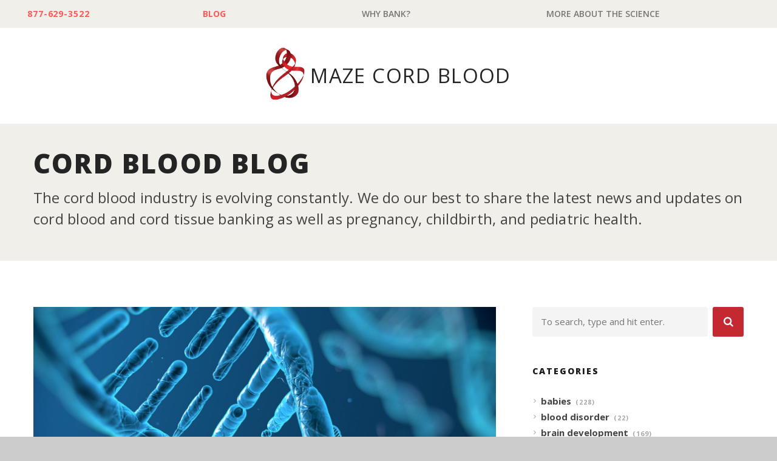

--- FILE ---
content_type: text/html; charset=UTF-8
request_url: https://www.mazecordblood.com/2022/02/22/first-woman-cured-of-hiv-using-cord-blood-stem-cells/
body_size: 17021
content:
<!DOCTYPE html>
<html lang="en-US">
<head>
	
	<!-- Meta -->
	<meta http-equiv="content-type" content="text/html; charset=UTF-8" />
	<meta name="viewport" content="width=device-width, initial-scale=1" />
	<meta name="google-site-verification" content="kTwlcAdWLpJsDcLw9VP-kHimxmx2LlT92zVcrUUtLTE" />

	<!-- Title -->
	<title>First Woman Cured of HIV Using Cord Blood Stem Cells</title>
<link data-rocket-preload as="style" href="https://fonts.googleapis.com/css?family=Open%20Sans%3A400italic%2C400%2C500%2C600%2C700%2C800&#038;display=swap" rel="preload">
<link href="https://fonts.googleapis.com/css?family=Open%20Sans%3A400italic%2C400%2C500%2C600%2C700%2C800&#038;display=swap" media="print" onload="this.media=&#039;all&#039;" rel="stylesheet">
<noscript data-wpr-hosted-gf-parameters=""><link rel="stylesheet" href="https://fonts.googleapis.com/css?family=Open%20Sans%3A400italic%2C400%2C500%2C600%2C700%2C800&#038;display=swap"></noscript>
					
	<!-- RSS & Pingbacks -->
	<link rel="alternate" type="application/rss+xml" title="Cord Blood &amp; Tissue Banking Made Affordable | Maze Cord Blood RSS Feed" href="https://www.mazecordblood.com/feed/" />
	<link rel="pingback" href="https://www.mazecordblood.com/xmlrpc.php" />
	
	<!-- Favicon -->
			<link rel="shortcut icon" href="https://www.mazecordblood.com/wp-content/uploads/2016/10/CORD-BLOOD-FAV.png" />
	
	<!-- Google Tag Manager -->
<script>(function(w,d,s,l,i){w[l]=w[l]||[];w[l].push({'gtm.start':
new Date().getTime(),event:'gtm.js'});var f=d.getElementsByTagName(s)[0],
j=d.createElement(s),dl=l!='dataLayer'?'&l='+l:'';j.async=true;j.src=
'https://www.googletagmanager.com/gtm.js?id='+i+dl;f.parentNode.insertBefore(j,f);
})(window,document,'script','dataLayer','GTM-NVP778');</script>
<!-- End Google Tag Manager -->

<!-- Pinterest Pixel Base Code -->
<script type="text/javascript">
!function(e){if(!window.pintrk){window.pintrk=function(){window.pintrk.queue.push(
	Array.prototype.slice.call(arguments))};var
	n=window.pintrk;n.queue=[],n.version="3.0";var
	t=document.createElement("script");t.async=!0,t.src=e;var
	r=document.getElementsByTagName("script")[0];r.parentNode.insertBefore(t,r)}}("https://s.pinimg.com/ct/core.js");
pintrk('load', '2612564265837');
pintrk('page');
</script>
<noscript><img height="1" width="1" style="display:none;" alt="" src="https://ct.pinterest.com/v3/?tid=2612564265837&noscript=1" /></noscript>
<!-- End Pinterest Pixel Base Code -->


<meta name='robots' content='index, follow, max-image-preview:large, max-snippet:-1, max-video-preview:-1' />

	<!-- This site is optimized with the Yoast SEO plugin v26.7 - https://yoast.com/wordpress/plugins/seo/ -->
	<meta name="description" content="A woman becomes the third patient in the world to be cured of HIV, &amp; first one to do it using a cord blood stem cell transplant." />
	<link rel="canonical" href="https://www.mazecordblood.com/2022/02/22/first-woman-cured-of-hiv-using-cord-blood-stem-cells/" />
	<meta property="og:locale" content="en_US" />
	<meta property="og:type" content="article" />
	<meta property="og:title" content="First Woman Cured of HIV Using Cord Blood Stem Cells" />
	<meta property="og:description" content="A woman becomes the third patient in the world to be cured of HIV, &amp; first one to do it using a cord blood stem cell transplant." />
	<meta property="og:url" content="https://www.mazecordblood.com/2022/02/22/first-woman-cured-of-hiv-using-cord-blood-stem-cells/" />
	<meta property="og:site_name" content="Cord Blood &amp; Tissue Banking Made Affordable | Maze Cord Blood" />
	<meta property="article:publisher" content="https://www.facebook.com/mazecordblood/" />
	<meta property="article:published_time" content="2022-02-22T10:17:26+00:00" />
	<meta property="article:modified_time" content="2022-08-08T00:00:00+00:00" />
	<meta property="og:image" content="https://www.mazecordblood.com/wp-content/uploads/2022/02/stem-cell.jpg" />
	<meta property="og:image:width" content="1589" />
	<meta property="og:image:height" content="982" />
	<meta property="og:image:type" content="image/jpeg" />
	<meta name="author" content="Chaya Rothschild, Andrologist" />
	<meta name="twitter:card" content="summary_large_image" />
	<meta name="twitter:creator" content="@cord_blood_bank" />
	<meta name="twitter:site" content="@cord_blood_bank" />
	<script type="application/ld+json" class="yoast-schema-graph">{"@context":"https://schema.org","@graph":[{"@type":"Article","@id":"https://www.mazecordblood.com/2022/02/22/first-woman-cured-of-hiv-using-cord-blood-stem-cells/#article","isPartOf":{"@id":"https://www.mazecordblood.com/2022/02/22/first-woman-cured-of-hiv-using-cord-blood-stem-cells/"},"author":{"name":"Chaya Rothschild, Andrologist","@id":"https://www.mazecordblood.com/#/schema/person/494203c9be0f774a7d5a3fe2399ff9f3"},"headline":"First Woman Cured of HIV Using Cord Blood Stem Cells","datePublished":"2022-02-22T10:17:26+00:00","dateModified":"2022-08-08T00:00:00+00:00","mainEntityOfPage":{"@id":"https://www.mazecordblood.com/2022/02/22/first-woman-cured-of-hiv-using-cord-blood-stem-cells/"},"wordCount":266,"image":{"@id":"https://www.mazecordblood.com/2022/02/22/first-woman-cured-of-hiv-using-cord-blood-stem-cells/#primaryimage"},"thumbnailUrl":"https://www.mazecordblood.com/wp-content/uploads/2022/02/stem-cell.jpg","keywords":["HIV","stem cell transplant","treatment"],"articleSection":["Cord Blood","medical research","stem cells"],"inLanguage":"en-US"},{"@type":"WebPage","@id":"https://www.mazecordblood.com/2022/02/22/first-woman-cured-of-hiv-using-cord-blood-stem-cells/","url":"https://www.mazecordblood.com/2022/02/22/first-woman-cured-of-hiv-using-cord-blood-stem-cells/","name":"First Woman Cured of HIV Using Cord Blood Stem Cells","isPartOf":{"@id":"https://www.mazecordblood.com/#website"},"primaryImageOfPage":{"@id":"https://www.mazecordblood.com/2022/02/22/first-woman-cured-of-hiv-using-cord-blood-stem-cells/#primaryimage"},"image":{"@id":"https://www.mazecordblood.com/2022/02/22/first-woman-cured-of-hiv-using-cord-blood-stem-cells/#primaryimage"},"thumbnailUrl":"https://www.mazecordblood.com/wp-content/uploads/2022/02/stem-cell.jpg","datePublished":"2022-02-22T10:17:26+00:00","dateModified":"2022-08-08T00:00:00+00:00","author":{"@id":"https://www.mazecordblood.com/#/schema/person/494203c9be0f774a7d5a3fe2399ff9f3"},"description":"A woman becomes the third patient in the world to be cured of HIV, & first one to do it using a cord blood stem cell transplant.","breadcrumb":{"@id":"https://www.mazecordblood.com/2022/02/22/first-woman-cured-of-hiv-using-cord-blood-stem-cells/#breadcrumb"},"inLanguage":"en-US","potentialAction":[{"@type":"ReadAction","target":["https://www.mazecordblood.com/2022/02/22/first-woman-cured-of-hiv-using-cord-blood-stem-cells/"]}]},{"@type":"ImageObject","inLanguage":"en-US","@id":"https://www.mazecordblood.com/2022/02/22/first-woman-cured-of-hiv-using-cord-blood-stem-cells/#primaryimage","url":"https://www.mazecordblood.com/wp-content/uploads/2022/02/stem-cell.jpg","contentUrl":"https://www.mazecordblood.com/wp-content/uploads/2022/02/stem-cell.jpg","width":1589,"height":982},{"@type":"BreadcrumbList","@id":"https://www.mazecordblood.com/2022/02/22/first-woman-cured-of-hiv-using-cord-blood-stem-cells/#breadcrumb","itemListElement":[{"@type":"ListItem","position":1,"name":"Home","item":"https://www.mazecordblood.com/"},{"@type":"ListItem","position":2,"name":"Cord Blood Blog","item":"https://www.mazecordblood.com/blog/"},{"@type":"ListItem","position":3,"name":"First Woman Cured of HIV Using Cord Blood Stem Cells"}]},{"@type":"WebSite","@id":"https://www.mazecordblood.com/#website","url":"https://www.mazecordblood.com/","name":"Cord Blood &amp; Tissue Banking Made Affordable | Maze Cord Blood","description":"Committed to Cord Banking for All","potentialAction":[{"@type":"SearchAction","target":{"@type":"EntryPoint","urlTemplate":"https://www.mazecordblood.com/?s={search_term_string}"},"query-input":{"@type":"PropertyValueSpecification","valueRequired":true,"valueName":"search_term_string"}}],"inLanguage":"en-US"},{"@type":"Person","@id":"https://www.mazecordblood.com/#/schema/person/494203c9be0f774a7d5a3fe2399ff9f3","name":"Chaya Rothschild, Andrologist","image":{"@type":"ImageObject","inLanguage":"en-US","@id":"https://www.mazecordblood.com/#/schema/person/image/","url":"https://secure.gravatar.com/avatar/8489106933fed1ef2104d58f693da1e42cfeb096c3a5265e8b8903a50e9e9896?s=96&d=mm&r=g","contentUrl":"https://secure.gravatar.com/avatar/8489106933fed1ef2104d58f693da1e42cfeb096c3a5265e8b8903a50e9e9896?s=96&d=mm&r=g","caption":"Chaya Rothschild, Andrologist"},"description":"Chaya Rothschild holds a certification in both Andrology and Embryology Laboratory Sciences through the American Association of Bioanalysts Board of Registry. Her prior experience includes work at a fertility laboratory performing IVF and other procedures related to Assisted Reproduction. Her time there has shown her that male infertility is a factor that is largely underestimated as contributing to the success or failure of assisted reproductive treatment."}]}</script>
	<!-- / Yoast SEO plugin. -->


<link rel='dns-prefetch' href='//su231.infusionsoft.com' />
<link rel='dns-prefetch' href='//cdnjs.cloudflare.com' />
<link rel='dns-prefetch' href='//code.jquery.com' />
<link rel='dns-prefetch' href='//fonts.googleapis.com' />
<link href='https://fonts.gstatic.com' crossorigin rel='preconnect' />
<link rel="alternate" title="oEmbed (JSON)" type="application/json+oembed" href="https://www.mazecordblood.com/wp-json/oembed/1.0/embed?url=https%3A%2F%2Fwww.mazecordblood.com%2F2022%2F02%2F22%2Ffirst-woman-cured-of-hiv-using-cord-blood-stem-cells%2F" />
<link rel="alternate" title="oEmbed (XML)" type="text/xml+oembed" href="https://www.mazecordblood.com/wp-json/oembed/1.0/embed?url=https%3A%2F%2Fwww.mazecordblood.com%2F2022%2F02%2F22%2Ffirst-woman-cured-of-hiv-using-cord-blood-stem-cells%2F&#038;format=xml" />
<style id='wp-img-auto-sizes-contain-inline-css' type='text/css'>
img:is([sizes=auto i],[sizes^="auto," i]){contain-intrinsic-size:3000px 1500px}
/*# sourceURL=wp-img-auto-sizes-contain-inline-css */
</style>
<style id='wp-emoji-styles-inline-css' type='text/css'>

	img.wp-smiley, img.emoji {
		display: inline !important;
		border: none !important;
		box-shadow: none !important;
		height: 1em !important;
		width: 1em !important;
		margin: 0 0.07em !important;
		vertical-align: -0.1em !important;
		background: none !important;
		padding: 0 !important;
	}
/*# sourceURL=wp-emoji-styles-inline-css */
</style>
<style id='wp-block-library-inline-css' type='text/css'>
:root{--wp-block-synced-color:#7a00df;--wp-block-synced-color--rgb:122,0,223;--wp-bound-block-color:var(--wp-block-synced-color);--wp-editor-canvas-background:#ddd;--wp-admin-theme-color:#007cba;--wp-admin-theme-color--rgb:0,124,186;--wp-admin-theme-color-darker-10:#006ba1;--wp-admin-theme-color-darker-10--rgb:0,107,160.5;--wp-admin-theme-color-darker-20:#005a87;--wp-admin-theme-color-darker-20--rgb:0,90,135;--wp-admin-border-width-focus:2px}@media (min-resolution:192dpi){:root{--wp-admin-border-width-focus:1.5px}}.wp-element-button{cursor:pointer}:root .has-very-light-gray-background-color{background-color:#eee}:root .has-very-dark-gray-background-color{background-color:#313131}:root .has-very-light-gray-color{color:#eee}:root .has-very-dark-gray-color{color:#313131}:root .has-vivid-green-cyan-to-vivid-cyan-blue-gradient-background{background:linear-gradient(135deg,#00d084,#0693e3)}:root .has-purple-crush-gradient-background{background:linear-gradient(135deg,#34e2e4,#4721fb 50%,#ab1dfe)}:root .has-hazy-dawn-gradient-background{background:linear-gradient(135deg,#faaca8,#dad0ec)}:root .has-subdued-olive-gradient-background{background:linear-gradient(135deg,#fafae1,#67a671)}:root .has-atomic-cream-gradient-background{background:linear-gradient(135deg,#fdd79a,#004a59)}:root .has-nightshade-gradient-background{background:linear-gradient(135deg,#330968,#31cdcf)}:root .has-midnight-gradient-background{background:linear-gradient(135deg,#020381,#2874fc)}:root{--wp--preset--font-size--normal:16px;--wp--preset--font-size--huge:42px}.has-regular-font-size{font-size:1em}.has-larger-font-size{font-size:2.625em}.has-normal-font-size{font-size:var(--wp--preset--font-size--normal)}.has-huge-font-size{font-size:var(--wp--preset--font-size--huge)}.has-text-align-center{text-align:center}.has-text-align-left{text-align:left}.has-text-align-right{text-align:right}.has-fit-text{white-space:nowrap!important}#end-resizable-editor-section{display:none}.aligncenter{clear:both}.items-justified-left{justify-content:flex-start}.items-justified-center{justify-content:center}.items-justified-right{justify-content:flex-end}.items-justified-space-between{justify-content:space-between}.screen-reader-text{border:0;clip-path:inset(50%);height:1px;margin:-1px;overflow:hidden;padding:0;position:absolute;width:1px;word-wrap:normal!important}.screen-reader-text:focus{background-color:#ddd;clip-path:none;color:#444;display:block;font-size:1em;height:auto;left:5px;line-height:normal;padding:15px 23px 14px;text-decoration:none;top:5px;width:auto;z-index:100000}html :where(.has-border-color){border-style:solid}html :where([style*=border-top-color]){border-top-style:solid}html :where([style*=border-right-color]){border-right-style:solid}html :where([style*=border-bottom-color]){border-bottom-style:solid}html :where([style*=border-left-color]){border-left-style:solid}html :where([style*=border-width]){border-style:solid}html :where([style*=border-top-width]){border-top-style:solid}html :where([style*=border-right-width]){border-right-style:solid}html :where([style*=border-bottom-width]){border-bottom-style:solid}html :where([style*=border-left-width]){border-left-style:solid}html :where(img[class*=wp-image-]){height:auto;max-width:100%}:where(figure){margin:0 0 1em}html :where(.is-position-sticky){--wp-admin--admin-bar--position-offset:var(--wp-admin--admin-bar--height,0px)}@media screen and (max-width:600px){html :where(.is-position-sticky){--wp-admin--admin-bar--position-offset:0px}}

/*# sourceURL=wp-block-library-inline-css */
</style><style id='wp-block-archives-inline-css' type='text/css'>
.wp-block-archives{box-sizing:border-box}.wp-block-archives-dropdown label{display:block}
/*# sourceURL=https://www.mazecordblood.com/wp-includes/blocks/archives/style.min.css */
</style>
<style id='wp-block-categories-inline-css' type='text/css'>
.wp-block-categories{box-sizing:border-box}.wp-block-categories.alignleft{margin-right:2em}.wp-block-categories.alignright{margin-left:2em}.wp-block-categories.wp-block-categories-dropdown.aligncenter{text-align:center}.wp-block-categories .wp-block-categories__label{display:block;width:100%}
/*# sourceURL=https://www.mazecordblood.com/wp-includes/blocks/categories/style.min.css */
</style>
<style id='wp-block-heading-inline-css' type='text/css'>
h1:where(.wp-block-heading).has-background,h2:where(.wp-block-heading).has-background,h3:where(.wp-block-heading).has-background,h4:where(.wp-block-heading).has-background,h5:where(.wp-block-heading).has-background,h6:where(.wp-block-heading).has-background{padding:1.25em 2.375em}h1.has-text-align-left[style*=writing-mode]:where([style*=vertical-lr]),h1.has-text-align-right[style*=writing-mode]:where([style*=vertical-rl]),h2.has-text-align-left[style*=writing-mode]:where([style*=vertical-lr]),h2.has-text-align-right[style*=writing-mode]:where([style*=vertical-rl]),h3.has-text-align-left[style*=writing-mode]:where([style*=vertical-lr]),h3.has-text-align-right[style*=writing-mode]:where([style*=vertical-rl]),h4.has-text-align-left[style*=writing-mode]:where([style*=vertical-lr]),h4.has-text-align-right[style*=writing-mode]:where([style*=vertical-rl]),h5.has-text-align-left[style*=writing-mode]:where([style*=vertical-lr]),h5.has-text-align-right[style*=writing-mode]:where([style*=vertical-rl]),h6.has-text-align-left[style*=writing-mode]:where([style*=vertical-lr]),h6.has-text-align-right[style*=writing-mode]:where([style*=vertical-rl]){rotate:180deg}
/*# sourceURL=https://www.mazecordblood.com/wp-includes/blocks/heading/style.min.css */
</style>
<style id='wp-block-latest-posts-inline-css' type='text/css'>
.wp-block-latest-posts{box-sizing:border-box}.wp-block-latest-posts.alignleft{margin-right:2em}.wp-block-latest-posts.alignright{margin-left:2em}.wp-block-latest-posts.wp-block-latest-posts__list{list-style:none}.wp-block-latest-posts.wp-block-latest-posts__list li{clear:both;overflow-wrap:break-word}.wp-block-latest-posts.is-grid{display:flex;flex-wrap:wrap}.wp-block-latest-posts.is-grid li{margin:0 1.25em 1.25em 0;width:100%}@media (min-width:600px){.wp-block-latest-posts.columns-2 li{width:calc(50% - .625em)}.wp-block-latest-posts.columns-2 li:nth-child(2n){margin-right:0}.wp-block-latest-posts.columns-3 li{width:calc(33.33333% - .83333em)}.wp-block-latest-posts.columns-3 li:nth-child(3n){margin-right:0}.wp-block-latest-posts.columns-4 li{width:calc(25% - .9375em)}.wp-block-latest-posts.columns-4 li:nth-child(4n){margin-right:0}.wp-block-latest-posts.columns-5 li{width:calc(20% - 1em)}.wp-block-latest-posts.columns-5 li:nth-child(5n){margin-right:0}.wp-block-latest-posts.columns-6 li{width:calc(16.66667% - 1.04167em)}.wp-block-latest-posts.columns-6 li:nth-child(6n){margin-right:0}}:root :where(.wp-block-latest-posts.is-grid){padding:0}:root :where(.wp-block-latest-posts.wp-block-latest-posts__list){padding-left:0}.wp-block-latest-posts__post-author,.wp-block-latest-posts__post-date{display:block;font-size:.8125em}.wp-block-latest-posts__post-excerpt,.wp-block-latest-posts__post-full-content{margin-bottom:1em;margin-top:.5em}.wp-block-latest-posts__featured-image a{display:inline-block}.wp-block-latest-posts__featured-image img{height:auto;max-width:100%;width:auto}.wp-block-latest-posts__featured-image.alignleft{float:left;margin-right:1em}.wp-block-latest-posts__featured-image.alignright{float:right;margin-left:1em}.wp-block-latest-posts__featured-image.aligncenter{margin-bottom:1em;text-align:center}
/*# sourceURL=https://www.mazecordblood.com/wp-includes/blocks/latest-posts/style.min.css */
</style>
<style id='global-styles-inline-css' type='text/css'>
:root{--wp--preset--aspect-ratio--square: 1;--wp--preset--aspect-ratio--4-3: 4/3;--wp--preset--aspect-ratio--3-4: 3/4;--wp--preset--aspect-ratio--3-2: 3/2;--wp--preset--aspect-ratio--2-3: 2/3;--wp--preset--aspect-ratio--16-9: 16/9;--wp--preset--aspect-ratio--9-16: 9/16;--wp--preset--color--black: #000000;--wp--preset--color--cyan-bluish-gray: #abb8c3;--wp--preset--color--white: #ffffff;--wp--preset--color--pale-pink: #f78da7;--wp--preset--color--vivid-red: #cf2e2e;--wp--preset--color--luminous-vivid-orange: #ff6900;--wp--preset--color--luminous-vivid-amber: #fcb900;--wp--preset--color--light-green-cyan: #7bdcb5;--wp--preset--color--vivid-green-cyan: #00d084;--wp--preset--color--pale-cyan-blue: #8ed1fc;--wp--preset--color--vivid-cyan-blue: #0693e3;--wp--preset--color--vivid-purple: #9b51e0;--wp--preset--gradient--vivid-cyan-blue-to-vivid-purple: linear-gradient(135deg,rgb(6,147,227) 0%,rgb(155,81,224) 100%);--wp--preset--gradient--light-green-cyan-to-vivid-green-cyan: linear-gradient(135deg,rgb(122,220,180) 0%,rgb(0,208,130) 100%);--wp--preset--gradient--luminous-vivid-amber-to-luminous-vivid-orange: linear-gradient(135deg,rgb(252,185,0) 0%,rgb(255,105,0) 100%);--wp--preset--gradient--luminous-vivid-orange-to-vivid-red: linear-gradient(135deg,rgb(255,105,0) 0%,rgb(207,46,46) 100%);--wp--preset--gradient--very-light-gray-to-cyan-bluish-gray: linear-gradient(135deg,rgb(238,238,238) 0%,rgb(169,184,195) 100%);--wp--preset--gradient--cool-to-warm-spectrum: linear-gradient(135deg,rgb(74,234,220) 0%,rgb(151,120,209) 20%,rgb(207,42,186) 40%,rgb(238,44,130) 60%,rgb(251,105,98) 80%,rgb(254,248,76) 100%);--wp--preset--gradient--blush-light-purple: linear-gradient(135deg,rgb(255,206,236) 0%,rgb(152,150,240) 100%);--wp--preset--gradient--blush-bordeaux: linear-gradient(135deg,rgb(254,205,165) 0%,rgb(254,45,45) 50%,rgb(107,0,62) 100%);--wp--preset--gradient--luminous-dusk: linear-gradient(135deg,rgb(255,203,112) 0%,rgb(199,81,192) 50%,rgb(65,88,208) 100%);--wp--preset--gradient--pale-ocean: linear-gradient(135deg,rgb(255,245,203) 0%,rgb(182,227,212) 50%,rgb(51,167,181) 100%);--wp--preset--gradient--electric-grass: linear-gradient(135deg,rgb(202,248,128) 0%,rgb(113,206,126) 100%);--wp--preset--gradient--midnight: linear-gradient(135deg,rgb(2,3,129) 0%,rgb(40,116,252) 100%);--wp--preset--font-size--small: 13px;--wp--preset--font-size--medium: 20px;--wp--preset--font-size--large: 36px;--wp--preset--font-size--x-large: 42px;--wp--preset--spacing--20: 0.44rem;--wp--preset--spacing--30: 0.67rem;--wp--preset--spacing--40: 1rem;--wp--preset--spacing--50: 1.5rem;--wp--preset--spacing--60: 2.25rem;--wp--preset--spacing--70: 3.38rem;--wp--preset--spacing--80: 5.06rem;--wp--preset--shadow--natural: 6px 6px 9px rgba(0, 0, 0, 0.2);--wp--preset--shadow--deep: 12px 12px 50px rgba(0, 0, 0, 0.4);--wp--preset--shadow--sharp: 6px 6px 0px rgba(0, 0, 0, 0.2);--wp--preset--shadow--outlined: 6px 6px 0px -3px rgb(255, 255, 255), 6px 6px rgb(0, 0, 0);--wp--preset--shadow--crisp: 6px 6px 0px rgb(0, 0, 0);}:where(.is-layout-flex){gap: 0.5em;}:where(.is-layout-grid){gap: 0.5em;}body .is-layout-flex{display: flex;}.is-layout-flex{flex-wrap: wrap;align-items: center;}.is-layout-flex > :is(*, div){margin: 0;}body .is-layout-grid{display: grid;}.is-layout-grid > :is(*, div){margin: 0;}:where(.wp-block-columns.is-layout-flex){gap: 2em;}:where(.wp-block-columns.is-layout-grid){gap: 2em;}:where(.wp-block-post-template.is-layout-flex){gap: 1.25em;}:where(.wp-block-post-template.is-layout-grid){gap: 1.25em;}.has-black-color{color: var(--wp--preset--color--black) !important;}.has-cyan-bluish-gray-color{color: var(--wp--preset--color--cyan-bluish-gray) !important;}.has-white-color{color: var(--wp--preset--color--white) !important;}.has-pale-pink-color{color: var(--wp--preset--color--pale-pink) !important;}.has-vivid-red-color{color: var(--wp--preset--color--vivid-red) !important;}.has-luminous-vivid-orange-color{color: var(--wp--preset--color--luminous-vivid-orange) !important;}.has-luminous-vivid-amber-color{color: var(--wp--preset--color--luminous-vivid-amber) !important;}.has-light-green-cyan-color{color: var(--wp--preset--color--light-green-cyan) !important;}.has-vivid-green-cyan-color{color: var(--wp--preset--color--vivid-green-cyan) !important;}.has-pale-cyan-blue-color{color: var(--wp--preset--color--pale-cyan-blue) !important;}.has-vivid-cyan-blue-color{color: var(--wp--preset--color--vivid-cyan-blue) !important;}.has-vivid-purple-color{color: var(--wp--preset--color--vivid-purple) !important;}.has-black-background-color{background-color: var(--wp--preset--color--black) !important;}.has-cyan-bluish-gray-background-color{background-color: var(--wp--preset--color--cyan-bluish-gray) !important;}.has-white-background-color{background-color: var(--wp--preset--color--white) !important;}.has-pale-pink-background-color{background-color: var(--wp--preset--color--pale-pink) !important;}.has-vivid-red-background-color{background-color: var(--wp--preset--color--vivid-red) !important;}.has-luminous-vivid-orange-background-color{background-color: var(--wp--preset--color--luminous-vivid-orange) !important;}.has-luminous-vivid-amber-background-color{background-color: var(--wp--preset--color--luminous-vivid-amber) !important;}.has-light-green-cyan-background-color{background-color: var(--wp--preset--color--light-green-cyan) !important;}.has-vivid-green-cyan-background-color{background-color: var(--wp--preset--color--vivid-green-cyan) !important;}.has-pale-cyan-blue-background-color{background-color: var(--wp--preset--color--pale-cyan-blue) !important;}.has-vivid-cyan-blue-background-color{background-color: var(--wp--preset--color--vivid-cyan-blue) !important;}.has-vivid-purple-background-color{background-color: var(--wp--preset--color--vivid-purple) !important;}.has-black-border-color{border-color: var(--wp--preset--color--black) !important;}.has-cyan-bluish-gray-border-color{border-color: var(--wp--preset--color--cyan-bluish-gray) !important;}.has-white-border-color{border-color: var(--wp--preset--color--white) !important;}.has-pale-pink-border-color{border-color: var(--wp--preset--color--pale-pink) !important;}.has-vivid-red-border-color{border-color: var(--wp--preset--color--vivid-red) !important;}.has-luminous-vivid-orange-border-color{border-color: var(--wp--preset--color--luminous-vivid-orange) !important;}.has-luminous-vivid-amber-border-color{border-color: var(--wp--preset--color--luminous-vivid-amber) !important;}.has-light-green-cyan-border-color{border-color: var(--wp--preset--color--light-green-cyan) !important;}.has-vivid-green-cyan-border-color{border-color: var(--wp--preset--color--vivid-green-cyan) !important;}.has-pale-cyan-blue-border-color{border-color: var(--wp--preset--color--pale-cyan-blue) !important;}.has-vivid-cyan-blue-border-color{border-color: var(--wp--preset--color--vivid-cyan-blue) !important;}.has-vivid-purple-border-color{border-color: var(--wp--preset--color--vivid-purple) !important;}.has-vivid-cyan-blue-to-vivid-purple-gradient-background{background: var(--wp--preset--gradient--vivid-cyan-blue-to-vivid-purple) !important;}.has-light-green-cyan-to-vivid-green-cyan-gradient-background{background: var(--wp--preset--gradient--light-green-cyan-to-vivid-green-cyan) !important;}.has-luminous-vivid-amber-to-luminous-vivid-orange-gradient-background{background: var(--wp--preset--gradient--luminous-vivid-amber-to-luminous-vivid-orange) !important;}.has-luminous-vivid-orange-to-vivid-red-gradient-background{background: var(--wp--preset--gradient--luminous-vivid-orange-to-vivid-red) !important;}.has-very-light-gray-to-cyan-bluish-gray-gradient-background{background: var(--wp--preset--gradient--very-light-gray-to-cyan-bluish-gray) !important;}.has-cool-to-warm-spectrum-gradient-background{background: var(--wp--preset--gradient--cool-to-warm-spectrum) !important;}.has-blush-light-purple-gradient-background{background: var(--wp--preset--gradient--blush-light-purple) !important;}.has-blush-bordeaux-gradient-background{background: var(--wp--preset--gradient--blush-bordeaux) !important;}.has-luminous-dusk-gradient-background{background: var(--wp--preset--gradient--luminous-dusk) !important;}.has-pale-ocean-gradient-background{background: var(--wp--preset--gradient--pale-ocean) !important;}.has-electric-grass-gradient-background{background: var(--wp--preset--gradient--electric-grass) !important;}.has-midnight-gradient-background{background: var(--wp--preset--gradient--midnight) !important;}.has-small-font-size{font-size: var(--wp--preset--font-size--small) !important;}.has-medium-font-size{font-size: var(--wp--preset--font-size--medium) !important;}.has-large-font-size{font-size: var(--wp--preset--font-size--large) !important;}.has-x-large-font-size{font-size: var(--wp--preset--font-size--x-large) !important;}
/*# sourceURL=global-styles-inline-css */
</style>

<style id='classic-theme-styles-inline-css' type='text/css'>
/*! This file is auto-generated */
.wp-block-button__link{color:#fff;background-color:#32373c;border-radius:9999px;box-shadow:none;text-decoration:none;padding:calc(.667em + 2px) calc(1.333em + 2px);font-size:1.125em}.wp-block-file__button{background:#32373c;color:#fff;text-decoration:none}
/*# sourceURL=/wp-includes/css/classic-themes.min.css */
</style>
<link rel='stylesheet' id='jquery-ui-datepicker-css' href='https://code.jquery.com/ui/1.12.1/themes/base/jquery-ui.css?ver=6.9' type='text/css' media='all' />
<link rel='stylesheet' id='formlift-grid-css' href='https://www.mazecordblood.com/wp-content/plugins/formlift/modules/form/assets/css/responsive-grid-framework.css?ver=7.5.17' type='text/css' media='all' />
<link rel='stylesheet' id='formlift-styling-css' href='https://www.mazecordblood.com/wp-content/plugins/formlift/modules/form/assets/css/style.css?ver=7.5.17' type='text/css' media='all' />
<link rel='stylesheet' id='sign-in-with-google-css' href='https://www.mazecordblood.com/wp-content/plugins/sign-in-with-google/src/public/css/sign-in-with-google-public.css?ver=1.8.0' type='text/css' media='all' />

<link rel='stylesheet' id='fancybox-css-css' href='https://cdnjs.cloudflare.com/ajax/libs/fancybox/3.5.7/jquery.fancybox.min.css?ver=3.5.7' type='text/css' media='all' />
<link rel='stylesheet' id='font-awesome-css' href='https://cdnjs.cloudflare.com/ajax/libs/font-awesome/4.7.0/css/font-awesome.min.css?ver=4.7.0' type='text/css' media='all' />
<link rel='stylesheet' id='line-awesome-css' href='https://cdnjs.cloudflare.com/ajax/libs/line-awesome/1.3.0/line-awesome/css/line-awesome.min.css?ver=1.3.0' type='text/css' media='all' />
<link rel='stylesheet' id='site-css-css' href='https://www.mazecordblood.com/wp-content/themes/mazecb/css/style.min.css?ver=1744212043' type='text/css' media='all' />
<link rel='stylesheet' id='meks_ess-main-css' href='https://www.mazecordblood.com/wp-content/plugins/meks-easy-social-share/assets/css/main.css?ver=1.3' type='text/css' media='all' />
<script type="text/javascript" src="https://www.mazecordblood.com/wp-includes/js/jquery/jquery.min.js?ver=3.7.1" id="jquery-core-js"></script>
<script type="text/javascript" src="https://www.mazecordblood.com/wp-includes/js/jquery/jquery-migrate.min.js?ver=3.4.1" id="jquery-migrate-js"></script>
<script type="text/javascript" src="https://www.mazecordblood.com/wp-content/plugins/formlift/modules/form/assets/js/jstz.js?ver=7.5.14" id="formlift-timezone-js"></script>
<script type="text/javascript" id="formlift-submit-js-extra">
/* <![CDATA[ */
var formlift_ajax_object = {"ajax_url":"/wp-admin/admin-ajax.php"};
//# sourceURL=formlift-submit-js-extra
/* ]]> */
</script>
<script type="text/javascript" src="https://www.mazecordblood.com/wp-content/plugins/formlift/modules/form/assets/js/submit.js?ver=7.5.14" id="formlift-submit-js"></script>
<script type="text/javascript" src="https://www.mazecordblood.com/wp-content/plugins/stop-user-enumeration/frontend/js/frontend.js?ver=1.7.7" id="stop-user-enumeration-js" defer="defer" data-wp-strategy="defer"></script>
<script type="text/javascript" src="https://cdnjs.cloudflare.com/ajax/libs/classie/1.0.1/classie.min.js?ver=1" id="classie-js"></script>
<script type="text/javascript" src="https://cdnjs.cloudflare.com/ajax/libs/fitvids/1.2.0/jquery.fitvids.min.js?ver=1.1.0" id="fitvids-js"></script>
<script type="text/javascript" src="https://cdnjs.cloudflare.com/ajax/libs/jquery-validate/1.19.3/jquery.validate.min.js?ver=1.0.0" id="validate-js"></script>
<script type="text/javascript" src="https://cdnjs.cloudflare.com/ajax/libs/jquery-validate/1.19.3/additional-methods.min.js?ver=1.0.0" id="validate-addition-js"></script>
<script type="text/javascript" src="https://cdnjs.cloudflare.com/ajax/libs/jquery-cookie/1.4.1/jquery.cookie.min.js?ver=1.4.1" id="cookie-js"></script>
<script type="text/javascript" src="https://cdnjs.cloudflare.com/ajax/libs/fancybox/3.5.7/jquery.fancybox.min.js?ver=3.5.7" id="fancybox-js"></script>
<script type="text/javascript" src="https://cdnjs.cloudflare.com/ajax/libs/flexslider/2.7.2/jquery.flexslider-min.js?ver=2.7.2" id="flexslider-script-js"></script>
<script type="text/javascript" src="https://www.mazecordblood.com/wp-content/themes/mazehealth/js/maze.js?ver=1744212043" id="maze-js"></script>
<script type="text/javascript" src="https://www.mazecordblood.com/wp-content/themes/mazecb/js/mazecb.js?ver=1744212043" id="mazecb-js"></script>
<link rel="https://api.w.org/" href="https://www.mazecordblood.com/wp-json/" /><link rel="alternate" title="JSON" type="application/json" href="https://www.mazecordblood.com/wp-json/wp/v2/posts/14560" /><link rel="EditURI" type="application/rsd+xml" title="RSD" href="https://www.mazecordblood.com/xmlrpc.php?rsd" />
<meta name="generator" content="WordPress 6.9" />
<link rel='shortlink' href='https://www.mazecordblood.com/?p=14560' />
				<style type="text/css" id="c4wp-checkout-css">
					.woocommerce-checkout .c4wp_captcha_field {
						margin-bottom: 10px;
						margin-top: 15px;
						position: relative;
						display: inline-block;
					}
				</style>
							<style type="text/css" id="c4wp-v3-lp-form-css">
				.login #login, .login #lostpasswordform {
					min-width: 350px !important;
				}
				.wpforms-field-c4wp iframe {
					width: 100% !important;
				}
			</style>
			<noscript><style id="rocket-lazyload-nojs-css">.rll-youtube-player, [data-lazy-src]{display:none !important;}</style></noscript>	
<meta name="generator" content="WP Rocket 3.20.3" data-wpr-features="wpr_lazyload_images wpr_lazyload_iframes wpr_image_dimensions wpr_preload_links wpr_desktop" /></head>

<body class="wp-singular post-template-default single single-post postid-14560 single-format-standard wp-theme-mazehealth wp-child-theme-mazecb post-first-woman-cured-of-hiv-using-cord-blood-stem-cells" itemscope="itemscope" itemtype="http://schema.org/WebPage">

<!-- Google Tag Manager (noscript) -->
<noscript><iframe src="https://www.googletagmanager.com/ns.html?id=GTM-NVP778"
height="0" width="0" style="display:none;visibility:hidden"></iframe></noscript>
<!-- End Google Tag Manager (noscript) -->
<div data-rocket-location-hash="46b5ec384d1573651fcf9e2729907712" class="wrapper">
<header data-rocket-location-hash="a44ad186c8a67f00e3bd2008a3d5ec15" id="header" class="clearfix" role="banner" itemscope="itemscope" itemtype="http://schema.org/WPHeader">
	
	<div data-rocket-location-hash="07cd5a74a736984b6994eb5336d88772" class="topnav-group">

		
		<div class="topnav">

							<span class="phone">
					<a href="tel:+1-877-629-3522" class="underline ga-click" data-category="Phone" data-action="Click" data-label="Header" data-value="1000" >877-629-3522</a>
				</span>
			
			
			<!-- Navigation -->
			<nav class="clearfix" role="navigation" itemscope="itemscope" itemtype="http://schema.org/SiteNavigationElement">

				<ul id="nav" class="header-menu"><li id="menu-item-9241" class="menu-item menu-item-type-post_type menu-item-object-page current_page_parent menu-item-9241"><a href="https://www.mazecordblood.com/blog/">Blog</a></li>
<li id="menu-item-319" class="menu-item menu-item-type-post_type menu-item-object-page menu-item-has-children menu-item-319"><a href="https://www.mazecordblood.com/why-bank-cord-blood/">Why Bank?</a>
<ul class="sub-menu">
	<li id="menu-item-7990" class="menu-item menu-item-type-post_type menu-item-object-page menu-item-7990"><a href="https://www.mazecordblood.com/why-bank-cord-blood/what-is-cord-blood/">What is Cord Blood?</a></li>
	<li id="menu-item-8036" class="menu-item menu-item-type-post_type menu-item-object-page menu-item-8036"><a href="https://www.mazecordblood.com/why-bank-cord-blood/what-is-cord-tissue/">What is Cord Tissue?</a></li>
	<li id="menu-item-7997" class="menu-item menu-item-type-post_type menu-item-object-page menu-item-has-children menu-item-7997"><a href="https://www.mazecordblood.com/why-bank-cord-blood/stem-cell-treatments-and-trials/">Stem Cell Treatments and Trials</a>
	<ul class="sub-menu">
		<li id="menu-item-8914" class="menu-item menu-item-type-post_type menu-item-object-page menu-item-8914"><a href="https://www.mazecordblood.com/why-bank-cord-blood/stem-cell-treatments-and-trials/what-does-cord-blood-cure/">What Does Cord Blood Treat?</a></li>
		<li id="menu-item-8912" class="menu-item menu-item-type-post_type menu-item-object-page menu-item-8912"><a href="https://www.mazecordblood.com/why-bank-cord-blood/stem-cell-treatments-and-trials/cord-blood-tissue-clinical-trials/">Cord Blood &#038; Tissue Clinical Trials</a></li>
	</ul>
</li>
</ul>
</li>
<li id="menu-item-15282" class="menu-item menu-item-type-post_type menu-item-object-page menu-item-15282"><a href="https://www.mazecordblood.com/maze-difference/faq/more-about-the-science/">More About The Science</a></li>
</ul>			
			</nav>

			<div class="mobile-menu-wrapper">
				
				<ul id="menu-main-menu" class="mobile-menu"><li class="menu-item menu-item-type-post_type menu-item-object-page current_page_parent menu-item-9241"><a href="https://www.mazecordblood.com/blog/">Blog</a></li>
<li class="menu-item menu-item-type-post_type menu-item-object-page menu-item-has-children menu-item-319"><a href="https://www.mazecordblood.com/why-bank-cord-blood/">Why Bank?</a>
<ul class="sub-menu">
	<li class="menu-item menu-item-type-post_type menu-item-object-page menu-item-7990"><a href="https://www.mazecordblood.com/why-bank-cord-blood/what-is-cord-blood/">What is Cord Blood?</a></li>
	<li class="menu-item menu-item-type-post_type menu-item-object-page menu-item-8036"><a href="https://www.mazecordblood.com/why-bank-cord-blood/what-is-cord-tissue/">What is Cord Tissue?</a></li>
	<li class="menu-item menu-item-type-post_type menu-item-object-page menu-item-has-children menu-item-7997"><a href="https://www.mazecordblood.com/why-bank-cord-blood/stem-cell-treatments-and-trials/">Stem Cell Treatments and Trials</a>
	<ul class="sub-menu">
		<li class="menu-item menu-item-type-post_type menu-item-object-page menu-item-8914"><a href="https://www.mazecordblood.com/why-bank-cord-blood/stem-cell-treatments-and-trials/what-does-cord-blood-cure/">What Does Cord Blood Treat?</a></li>
		<li class="menu-item menu-item-type-post_type menu-item-object-page menu-item-8912"><a href="https://www.mazecordblood.com/why-bank-cord-blood/stem-cell-treatments-and-trials/cord-blood-tissue-clinical-trials/">Cord Blood &#038; Tissue Clinical Trials</a></li>
	</ul>
</li>
</ul>
</li>
<li class="menu-item menu-item-type-post_type menu-item-object-page menu-item-15282"><a href="https://www.mazecordblood.com/maze-difference/faq/more-about-the-science/">More About The Science</a></li>
</ul>
				<div class="mobile-menu-icon">
					<span class="icon"></span>
				</div>
			
			</div>

			<!-- Search -->
			<div id="search">
				<div class="group">
					<a href="javascript:void(0)" class="toggle"><img width="17" height="17" src="data:image/svg+xml,%3Csvg%20xmlns='http://www.w3.org/2000/svg'%20viewBox='0%200%2017%2017'%3E%3C/svg%3E" data-lazy-src="https://www.mazecordblood.com/wp-content/themes/mazehealth/images/icon_search.png" /><noscript><img width="17" height="17" src="https://www.mazecordblood.com/wp-content/themes/mazehealth/images/icon_search.png" /></noscript></a>
					<form class="search-form" action="https://www.mazecordblood.com" method="get" role="search">
						<input class="search-input" type="search" name="s" placeholder="SEARCH...">
						<button class="search-submit btn" type="submit" role="button"><i class="fa fa-chevron-right"></i></button>
					</form>
				</div>
			</div>

		</div>

	</div>

	<!-- Brand -->
	<div data-rocket-location-hash="595d9e033989202596351aaf875ddd10" class="brand clearfix" itemprop="headline">

					<div class="site-heading">
		
			<a href="https://www.mazecordblood.com/" title="Cord Blood &amp; Tissue Banking Made Affordable | Maze Cord Blood" class="custom">

									<span class="logo"><img width="104" height="142" src="data:image/svg+xml,%3Csvg%20xmlns='http://www.w3.org/2000/svg'%20viewBox='0%200%20104%20142'%3E%3C/svg%3E" title="Cord Blood &amp; Tissue Banking Made Affordable | Maze Cord Blood" alt="Cord Blood &amp; Tissue Banking Made Affordable | Maze Cord Blood" data-lazy-src="https://www.mazecordblood.com/wp-content/uploads/2016/05/CORD-BLOOD-LOGO.png" /><noscript><img width="104" height="142" src="https://www.mazecordblood.com/wp-content/uploads/2016/05/CORD-BLOOD-LOGO.png" title="Cord Blood &amp; Tissue Banking Made Affordable | Maze Cord Blood" alt="Cord Blood &amp; Tissue Banking Made Affordable | Maze Cord Blood" /></noscript></span>
				
				<span class="title">MAZE CORD BLOOD</span>

			</a>

					</div>
		
	</div>

</header>


<section data-rocket-location-hash="63c1fa1469746574edd20143b29fd83c" id="header-meta" class="clearfix">
	<div data-rocket-location-hash="6b51f60d4e9734e3147dd586e4093022" class="wrap clearfix">

		
			
							<div class="mzbl-page-header">

		
		<p class="page-title">Cord Blood Blog</p>

					<div class="page-excerpt">
				<p>The cord blood industry is evolving constantly. We do our best to share the latest news and updates on cord blood and cord tissue banking as well as pregnancy, childbirth, and pediatric health.</p>
			</div>
				
	
</div>			
		
	</div>
</section>
	<div data-rocket-location-hash="3655a5ad982f3ea2d0123f533882809d" class="wrap clearfix">

		<main data-rocket-location-hash="476522887c6b666db29805a692637297" id="content" role="main" itemprop="mainContentOfPage" itemscope="itemscope" itemtype="http://schema.org/Blog">

			
				<!-- Article -->
				<article id="post-14560" class="clearfix post-14560 post type-post status-publish format-standard has-post-thumbnail hentry category-cord-blood category-medical-research category-stem-cells tag-hiv tag-stem-cell-transplant tag-treatment" itemscope="itemscope" itemtype="http://schema.org/BlogPosting" itemprop="blogPost">

					
	<header class="entry-header" itemscope="itemscope" itemtype="http://schema.org/WPHeader">

		
							<div class="entry-image">
					<img width="1589" height="982" src="data:image/svg+xml,%3Csvg%20xmlns='http://www.w3.org/2000/svg'%20viewBox='0%200%201589%20982'%3E%3C/svg%3E" class="attachment-m size-m wp-post-image" alt="" decoding="async" fetchpriority="high" data-lazy-srcset="https://www.mazecordblood.com/wp-content/uploads/2022/02/stem-cell.jpg 1589w, https://www.mazecordblood.com/wp-content/uploads/2022/02/stem-cell-768x475.jpg 768w, https://www.mazecordblood.com/wp-content/uploads/2022/02/stem-cell-1536x949.jpg 1536w, https://www.mazecordblood.com/wp-content/uploads/2022/02/stem-cell-980x606.jpg 980w" data-lazy-sizes="(max-width: 1589px) 100vw, 1589px" data-lazy-src="https://www.mazecordblood.com/wp-content/uploads/2022/02/stem-cell.jpg" /><noscript><img width="1589" height="982" src="https://www.mazecordblood.com/wp-content/uploads/2022/02/stem-cell.jpg" class="attachment-m size-m wp-post-image" alt="" decoding="async" fetchpriority="high" srcset="https://www.mazecordblood.com/wp-content/uploads/2022/02/stem-cell.jpg 1589w, https://www.mazecordblood.com/wp-content/uploads/2022/02/stem-cell-768x475.jpg 768w, https://www.mazecordblood.com/wp-content/uploads/2022/02/stem-cell-1536x949.jpg 1536w, https://www.mazecordblood.com/wp-content/uploads/2022/02/stem-cell-980x606.jpg 980w" sizes="(max-width: 1589px) 100vw, 1589px" /></noscript>				</div>
			
			<h1 class="entry-title" itemprop="headline">First Woman Cured of HIV Using Cord Blood Stem Cells</h1>

		
		<p class="entry-meta">
			 By 			<span class="entry-author vcard" itemprop="author" itemscope="itemscope" itemtype="http://schema.org/Person"><a href="https://www.mazecordblood.com/author/chaya-rothschild/" itemprop="url" rel="author">Chaya Rothschild, Andrologist</a></span>
			 on 			<time class="entry-time" itemprop="datePublished" datetime="2022-02-22T10:17:26+00:00">February 22, 2022</time>
		</p>
		
	</header>

	<div class="entry-content" itemprop="text">

			<p>A woman of mixed race becomes the third patient in the world to be cured of HIV, and the first one to do it using a <strong>cord blood stem cell transplant</strong>.</p>
<p>On Tuesday February 15th, the case was presented at the Conference on Retroviruses and Opportunistic Infections. She received a combination of adult bone marrow and umbilical cord stem cells that contained a CCR5 gene mutation, which has been known to provide immunity against HIV. Using cord blood in this case meant that the patient only needed to be a partial genetic match, which means that it will be a treatment that can be made available to a more genetically diverse patient population. All three patients received the stem cell transplants as treatment for cancer, however the presence of the CCR5 gene additionally cured their HIV. The other two patients received adult bone marrow transplants, and both developed the severe complication of graft-versus-host disease.  This woman had no serious complications from her transplant and has been off all HIV medication for over a year. This may be related to the use of the cord blood but is also important in proving that GVHD was not part of the process of the cure.</p>
<p><a href="https://www.reuters.com/business/healthcare-pharmaceuticals/first-woman-reported-cured-hiv-after-bone-marrow-transplant-2022-02-15/" target="_blank" rel="noopener"><strong><em>This case</em></strong></a> is part of a larger US study that will use cord blood stem cell transplants with CCR5 genes as part of treatment for 25 HIV patients with other serious medical conditions making them eligible for transplants.</p>
<p><a href="/info-packet/">For more information about Cord Blood, download a free info-packet or speak with a Cord Blood Specialist. </a></p>
<div class="meks_ess layout-3-1 circle no-labels solid"><a href="mailto:?subject=First%20Woman%20Cured%20of%20HIV%20Using%20Cord%20Blood%20Stem%20Cells&amp;body=https%3A%2F%2Fwww.mazecordblood.com%2F2022%2F02%2F22%2Ffirst-woman-cured-of-hiv-using-cord-blood-stem-cells%2F" class="meks_ess-item  socicon-mail prevent-share-popup "><span>Email</span></a><a href="#" class="meks_ess-item socicon-facebook" data-url="http://www.facebook.com/sharer/sharer.php?u=https%3A%2F%2Fwww.mazecordblood.com%2F2022%2F02%2F22%2Ffirst-woman-cured-of-hiv-using-cord-blood-stem-cells%2F&amp;t=First%20Woman%20Cured%20of%20HIV%20Using%20Cord%20Blood%20Stem%20Cells"><span>Facebook</span></a><a href="#" class="meks_ess-item socicon-twitter" data-url="http://twitter.com/intent/tweet?url=https%3A%2F%2Fwww.mazecordblood.com%2F2022%2F02%2F22%2Ffirst-woman-cured-of-hiv-using-cord-blood-stem-cells%2F&amp;text=First%20Woman%20Cured%20of%20HIV%20Using%20Cord%20Blood%20Stem%20Cells"><span>X</span></a><a href="#" class="meks_ess-item socicon-reddit" data-url="http://www.reddit.com/submit?url=https%3A%2F%2Fwww.mazecordblood.com%2F2022%2F02%2F22%2Ffirst-woman-cured-of-hiv-using-cord-blood-stem-cells%2F&amp;title=First%20Woman%20Cured%20of%20HIV%20Using%20Cord%20Blood%20Stem%20Cells"><span>Reddit</span></a><a href="#" class="meks_ess-item socicon-pinterest" data-url="http://pinterest.com/pin/create/button/?url=https%3A%2F%2Fwww.mazecordblood.com%2F2022%2F02%2F22%2Ffirst-woman-cured-of-hiv-using-cord-blood-stem-cells%2F&amp;media=https%3A%2F%2Fwww.mazecordblood.com%2Fwp-content%2Fuploads%2F2022%2F02%2Fstem-cell.jpg&amp;description=First%20Woman%20Cured%20of%20HIV%20Using%20Cord%20Blood%20Stem%20Cells"><span>Pinterest</span></a><a href="#" class="meks_ess-item socicon-linkedin" data-url="https://www.linkedin.com/cws/share?url=https%3A%2F%2Fwww.mazecordblood.com%2F2022%2F02%2F22%2Ffirst-woman-cured-of-hiv-using-cord-blood-stem-cells%2F"><span>LinkedIn</span></a><a href="#" class="meks_ess-item socicon-stumbleupon" data-url="http://www.stumbleupon.com/badge?url=https%3A%2F%2Fwww.mazecordblood.com%2F2022%2F02%2F22%2Ffirst-woman-cured-of-hiv-using-cord-blood-stem-cells%2F&amp;title=First%20Woman%20Cured%20of%20HIV%20Using%20Cord%20Blood%20Stem%20Cells"><span>StumbleUpon</span></a><a href="https://api.whatsapp.com/send?text=First%20Woman%20Cured%20of%20HIV%20Using%20Cord%20Blood%20Stem%20Cells https%3A%2F%2Fwww.mazecordblood.com%2F2022%2F02%2F22%2Ffirst-woman-cured-of-hiv-using-cord-blood-stem-cells%2F" class="meks_ess-item socicon-whatsapp prevent-share-popup"><span>WhatsApp</span></a></div>	
	</div>

	
				
		<footer class="entry-footer">
			<p class="entry-meta">
				<span>Posted in: <a href="https://www.mazecordblood.com/category/cord-blood/" rel="category tag">Cord Blood</a>, <a href="https://www.mazecordblood.com/category/medical-research/" rel="category tag">medical research</a>, <a href="https://www.mazecordblood.com/category/stem-cells/" rel="category tag">stem cells</a></span>
									<br>
					<span>Tagged with: <a href="https://www.mazecordblood.com/tag/hiv/" rel="tag">HIV</a>, <a href="https://www.mazecordblood.com/tag/stem-cell-transplant/" rel="tag">stem cell transplant</a>, <a href="https://www.mazecordblood.com/tag/treatment/" rel="tag">treatment</a></span>
							</p>
		</footer>

	
				</article>

				
				<hr>

				<!-- Author -->
				<section class="author-bio clearfix" itemprop="author" itemscope="itemscope" itemtype="http://schema.org/Person">
					
					
					<div class="content">
						<p class="author-name" itemprop="name">
							<a href="https://www.mazecordblood.com/author/chaya-rothschild/" title="Posts by Chaya Rothschild, Andrologist" rel="author">Chaya Rothschild, Andrologist</a>						</p>
						<p class="author-description" itemprop="description">
							Chaya Rothschild holds a certification in both Andrology and Embryology Laboratory Sciences through the American Association of Bioanalysts Board of Registry. Her prior experience includes work at a fertility laboratory performing IVF and other procedures related to Assisted Reproduction. Her time there has shown her that male infertility is a factor that is largely underestimated as contributing to the success or failure of assisted reproductive treatment.						</p>
					</div>

				</section>

				<hr>

				<!-- Comments -->
				







			
					
		</main>

		<!--Sidebar-->
		
<aside id="sidebar" role="complementary" itemscope="itemscope" itemtype="http://schema.org/WPSideBar">

	<section id="search-2" class="widget widget_search"><!-- Search -->
<form class="search-form" action="https://www.mazecordblood.com/" method="get" role="search">
	<input class="search-input" type="search" name="s" placeholder="To search, type and hit enter.">
	<button class="search-submit btn" type="submit" role="button"><i class="fa fa-search"></i></button>
</form></section><section id="block-2" class="widget widget_block">
<h4 class="widget-title wp-block-heading">Categories</h4>
</section><section id="block-3" class="widget widget_block widget_categories"><ul class="wp-block-categories-list wp-block-categories">	<li class="cat-item cat-item-1787"><a href="https://www.mazecordblood.com/category/babies/">babies</a> (228)
</li>
	<li class="cat-item cat-item-2344"><a href="https://www.mazecordblood.com/category/blood-disorder/">blood disorder</a> (22)
</li>
	<li class="cat-item cat-item-1795"><a href="https://www.mazecordblood.com/category/brain-development/">brain development</a> (169)
</li>
	<li class="cat-item cat-item-1788"><a href="https://www.mazecordblood.com/category/cord-blood/">Cord Blood</a> (342)
</li>
	<li class="cat-item cat-item-2349"><a href="https://www.mazecordblood.com/category/cord-tissue/">Cord Tissue</a> (21)
</li>
	<li class="cat-item cat-item-1224"><a href="https://www.mazecordblood.com/category/education/">Education</a> (4)
</li>
	<li class="cat-item cat-item-506"><a href="https://www.mazecordblood.com/category/health/">Health</a> (9)
</li>
	<li class="cat-item cat-item-1796"><a href="https://www.mazecordblood.com/category/medical-research/">medical research</a> (204)
</li>
	<li class="cat-item cat-item-2386"><a href="https://www.mazecordblood.com/category/mothers/">Mothers</a> (3)
</li>
	<li class="cat-item cat-item-1789"><a href="https://www.mazecordblood.com/category/parents/">parents</a> (226)
</li>
	<li class="cat-item cat-item-1790"><a href="https://www.mazecordblood.com/category/pregnancy/">pregnancy</a> (260)
</li>
	<li class="cat-item cat-item-539"><a href="https://www.mazecordblood.com/category/sex-and-pregnancy/">sex and pregnancy</a> (4)
</li>
	<li class="cat-item cat-item-101"><a href="https://www.mazecordblood.com/category/sex-life/">sex life</a> (1)
</li>
	<li class="cat-item cat-item-543"><a href="https://www.mazecordblood.com/category/sexual-health/">sexual health</a> (2)
</li>
	<li class="cat-item cat-item-2348"><a href="https://www.mazecordblood.com/category/sickel-cell-anemia/">sickel cell anemia</a> (1)
</li>
	<li class="cat-item cat-item-1797"><a href="https://www.mazecordblood.com/category/stem-cells/">stem cells</a> (190)
</li>
	<li class="cat-item cat-item-1"><a href="https://www.mazecordblood.com/category/uncatgorized/">Uncategorized</a> (120)
</li>
</ul></section><section id="block-4" class="widget widget_block">
<h4 class="widget-title wp-block-heading">Recent Posts</h4>
</section><section id="block-5" class="widget widget_block widget_recent_entries"><ul class="wp-block-latest-posts__list has-dates wp-block-latest-posts"><li><a class="wp-block-latest-posts__post-title" href="https://www.mazecordblood.com/2023/01/03/how-to-naturally-increase-your-milk-supply/">Top 5 Ways to Increase Your Milk Supply</a><time datetime="2023-01-03T10:00:00+00:00" class="wp-block-latest-posts__post-date">January 3, 2023</time></li>
<li><a class="wp-block-latest-posts__post-title" href="https://www.mazecordblood.com/2022/08/09/recommended-workouts-during-pregnancy/">Recommended Workouts During Pregnancy</a><time datetime="2022-08-09T11:00:00+00:00" class="wp-block-latest-posts__post-date">August 9, 2022</time></li>
<li><a class="wp-block-latest-posts__post-title" href="https://www.mazecordblood.com/2022/07/19/advancements-in-stem-cell-use/">Advancements in Stem Cell Use</a><time datetime="2022-07-19T11:40:00+00:00" class="wp-block-latest-posts__post-date">July 19, 2022</time></li>
<li><a class="wp-block-latest-posts__post-title" href="https://www.mazecordblood.com/2022/02/22/first-woman-cured-of-hiv-using-cord-blood-stem-cells/">First Woman Cured of HIV Using Cord Blood Stem Cells</a><time datetime="2022-02-22T10:17:26+00:00" class="wp-block-latest-posts__post-date">February 22, 2022</time></li>
<li><a class="wp-block-latest-posts__post-title" href="https://www.mazecordblood.com/2022/01/04/how-has-covid-impacted-pregnancy-rates/">How has COVID impacted Pregnancy Rates?</a><time datetime="2022-01-04T10:28:51+00:00" class="wp-block-latest-posts__post-date">January 4, 2022</time></li>
</ul></section><section id="block-6" class="widget widget_block">
<h4 class="widget-title wp-block-heading">Archives</h4>
</section><section id="block-7" class="widget widget_block widget_archive"><div class="wp-block-archives-dropdown wp-block-archives"><label for="wp-block-archives-1" class="wp-block-archives__label">Archives</label>
		<select id="wp-block-archives-1" name="archive-dropdown">
		<option value="">Select Month</option>	<option value='https://www.mazecordblood.com/2023/01/'> January 2023 &nbsp;(1)</option>
	<option value='https://www.mazecordblood.com/2022/08/'> August 2022 &nbsp;(1)</option>
	<option value='https://www.mazecordblood.com/2022/07/'> July 2022 &nbsp;(1)</option>
	<option value='https://www.mazecordblood.com/2022/02/'> February 2022 &nbsp;(1)</option>
	<option value='https://www.mazecordblood.com/2022/01/'> January 2022 &nbsp;(1)</option>
	<option value='https://www.mazecordblood.com/2021/11/'> November 2021 &nbsp;(1)</option>
	<option value='https://www.mazecordblood.com/2021/10/'> October 2021 &nbsp;(1)</option>
	<option value='https://www.mazecordblood.com/2021/07/'> July 2021 &nbsp;(2)</option>
	<option value='https://www.mazecordblood.com/2021/04/'> April 2021 &nbsp;(2)</option>
	<option value='https://www.mazecordblood.com/2021/03/'> March 2021 &nbsp;(1)</option>
	<option value='https://www.mazecordblood.com/2021/01/'> January 2021 &nbsp;(1)</option>
	<option value='https://www.mazecordblood.com/2020/12/'> December 2020 &nbsp;(2)</option>
	<option value='https://www.mazecordblood.com/2020/11/'> November 2020 &nbsp;(1)</option>
	<option value='https://www.mazecordblood.com/2020/10/'> October 2020 &nbsp;(2)</option>
	<option value='https://www.mazecordblood.com/2020/09/'> September 2020 &nbsp;(2)</option>
	<option value='https://www.mazecordblood.com/2020/08/'> August 2020 &nbsp;(2)</option>
	<option value='https://www.mazecordblood.com/2020/07/'> July 2020 &nbsp;(2)</option>
	<option value='https://www.mazecordblood.com/2020/06/'> June 2020 &nbsp;(2)</option>
	<option value='https://www.mazecordblood.com/2020/05/'> May 2020 &nbsp;(4)</option>
	<option value='https://www.mazecordblood.com/2020/04/'> April 2020 &nbsp;(5)</option>
	<option value='https://www.mazecordblood.com/2020/03/'> March 2020 &nbsp;(1)</option>
	<option value='https://www.mazecordblood.com/2020/02/'> February 2020 &nbsp;(1)</option>
	<option value='https://www.mazecordblood.com/2019/10/'> October 2019 &nbsp;(2)</option>
	<option value='https://www.mazecordblood.com/2019/09/'> September 2019 &nbsp;(4)</option>
	<option value='https://www.mazecordblood.com/2019/08/'> August 2019 &nbsp;(3)</option>
	<option value='https://www.mazecordblood.com/2019/07/'> July 2019 &nbsp;(3)</option>
	<option value='https://www.mazecordblood.com/2019/06/'> June 2019 &nbsp;(1)</option>
	<option value='https://www.mazecordblood.com/2019/05/'> May 2019 &nbsp;(2)</option>
	<option value='https://www.mazecordblood.com/2019/04/'> April 2019 &nbsp;(2)</option>
	<option value='https://www.mazecordblood.com/2019/03/'> March 2019 &nbsp;(1)</option>
	<option value='https://www.mazecordblood.com/2019/02/'> February 2019 &nbsp;(2)</option>
	<option value='https://www.mazecordblood.com/2019/01/'> January 2019 &nbsp;(3)</option>
	<option value='https://www.mazecordblood.com/2018/12/'> December 2018 &nbsp;(1)</option>
	<option value='https://www.mazecordblood.com/2018/11/'> November 2018 &nbsp;(1)</option>
	<option value='https://www.mazecordblood.com/2018/10/'> October 2018 &nbsp;(3)</option>
	<option value='https://www.mazecordblood.com/2018/09/'> September 2018 &nbsp;(2)</option>
	<option value='https://www.mazecordblood.com/2018/08/'> August 2018 &nbsp;(2)</option>
	<option value='https://www.mazecordblood.com/2018/07/'> July 2018 &nbsp;(2)</option>
	<option value='https://www.mazecordblood.com/2018/06/'> June 2018 &nbsp;(2)</option>
	<option value='https://www.mazecordblood.com/2018/05/'> May 2018 &nbsp;(2)</option>
	<option value='https://www.mazecordblood.com/2018/04/'> April 2018 &nbsp;(3)</option>
	<option value='https://www.mazecordblood.com/2018/03/'> March 2018 &nbsp;(2)</option>
	<option value='https://www.mazecordblood.com/2018/02/'> February 2018 &nbsp;(1)</option>
	<option value='https://www.mazecordblood.com/2018/01/'> January 2018 &nbsp;(3)</option>
	<option value='https://www.mazecordblood.com/2017/12/'> December 2017 &nbsp;(1)</option>
	<option value='https://www.mazecordblood.com/2017/11/'> November 2017 &nbsp;(1)</option>
	<option value='https://www.mazecordblood.com/2017/10/'> October 2017 &nbsp;(3)</option>
	<option value='https://www.mazecordblood.com/2017/09/'> September 2017 &nbsp;(2)</option>
	<option value='https://www.mazecordblood.com/2017/08/'> August 2017 &nbsp;(2)</option>
	<option value='https://www.mazecordblood.com/2017/07/'> July 2017 &nbsp;(4)</option>
	<option value='https://www.mazecordblood.com/2017/06/'> June 2017 &nbsp;(3)</option>
	<option value='https://www.mazecordblood.com/2017/05/'> May 2017 &nbsp;(5)</option>
	<option value='https://www.mazecordblood.com/2017/04/'> April 2017 &nbsp;(3)</option>
	<option value='https://www.mazecordblood.com/2017/03/'> March 2017 &nbsp;(2)</option>
	<option value='https://www.mazecordblood.com/2017/02/'> February 2017 &nbsp;(1)</option>
	<option value='https://www.mazecordblood.com/2017/01/'> January 2017 &nbsp;(2)</option>
	<option value='https://www.mazecordblood.com/2016/12/'> December 2016 &nbsp;(3)</option>
	<option value='https://www.mazecordblood.com/2016/11/'> November 2016 &nbsp;(2)</option>
	<option value='https://www.mazecordblood.com/2016/10/'> October 2016 &nbsp;(1)</option>
	<option value='https://www.mazecordblood.com/2016/09/'> September 2016 &nbsp;(2)</option>
	<option value='https://www.mazecordblood.com/2016/03/'> March 2016 &nbsp;(1)</option>
	<option value='https://www.mazecordblood.com/2015/09/'> September 2015 &nbsp;(1)</option>
	<option value='https://www.mazecordblood.com/2015/08/'> August 2015 &nbsp;(8)</option>
	<option value='https://www.mazecordblood.com/2015/05/'> May 2015 &nbsp;(2)</option>
	<option value='https://www.mazecordblood.com/2015/04/'> April 2015 &nbsp;(6)</option>
	<option value='https://www.mazecordblood.com/2015/03/'> March 2015 &nbsp;(7)</option>
	<option value='https://www.mazecordblood.com/2015/02/'> February 2015 &nbsp;(5)</option>
	<option value='https://www.mazecordblood.com/2015/01/'> January 2015 &nbsp;(4)</option>
	<option value='https://www.mazecordblood.com/2014/12/'> December 2014 &nbsp;(7)</option>
	<option value='https://www.mazecordblood.com/2014/11/'> November 2014 &nbsp;(1)</option>
	<option value='https://www.mazecordblood.com/2014/08/'> August 2014 &nbsp;(8)</option>
	<option value='https://www.mazecordblood.com/2014/06/'> June 2014 &nbsp;(3)</option>
	<option value='https://www.mazecordblood.com/2014/05/'> May 2014 &nbsp;(4)</option>
	<option value='https://www.mazecordblood.com/2014/04/'> April 2014 &nbsp;(3)</option>
	<option value='https://www.mazecordblood.com/2014/03/'> March 2014 &nbsp;(3)</option>
	<option value='https://www.mazecordblood.com/2014/01/'> January 2014 &nbsp;(5)</option>
	<option value='https://www.mazecordblood.com/2013/12/'> December 2013 &nbsp;(4)</option>
	<option value='https://www.mazecordblood.com/2013/09/'> September 2013 &nbsp;(1)</option>
	<option value='https://www.mazecordblood.com/2013/08/'> August 2013 &nbsp;(2)</option>
	<option value='https://www.mazecordblood.com/2013/06/'> June 2013 &nbsp;(2)</option>
	<option value='https://www.mazecordblood.com/2013/04/'> April 2013 &nbsp;(1)</option>
	<option value='https://www.mazecordblood.com/2013/03/'> March 2013 &nbsp;(4)</option>
	<option value='https://www.mazecordblood.com/2013/02/'> February 2013 &nbsp;(3)</option>
	<option value='https://www.mazecordblood.com/2013/01/'> January 2013 &nbsp;(8)</option>
	<option value='https://www.mazecordblood.com/2012/12/'> December 2012 &nbsp;(6)</option>
	<option value='https://www.mazecordblood.com/2012/11/'> November 2012 &nbsp;(5)</option>
	<option value='https://www.mazecordblood.com/2012/10/'> October 2012 &nbsp;(14)</option>
	<option value='https://www.mazecordblood.com/2012/09/'> September 2012 &nbsp;(4)</option>
	<option value='https://www.mazecordblood.com/2012/08/'> August 2012 &nbsp;(4)</option>
	<option value='https://www.mazecordblood.com/2012/07/'> July 2012 &nbsp;(4)</option>
	<option value='https://www.mazecordblood.com/2012/06/'> June 2012 &nbsp;(5)</option>
	<option value='https://www.mazecordblood.com/2012/05/'> May 2012 &nbsp;(7)</option>
	<option value='https://www.mazecordblood.com/2012/04/'> April 2012 &nbsp;(2)</option>
	<option value='https://www.mazecordblood.com/2012/03/'> March 2012 &nbsp;(4)</option>
	<option value='https://www.mazecordblood.com/2011/12/'> December 2011 &nbsp;(2)</option>
	<option value='https://www.mazecordblood.com/2011/11/'> November 2011 &nbsp;(1)</option>
	<option value='https://www.mazecordblood.com/2011/10/'> October 2011 &nbsp;(3)</option>
	<option value='https://www.mazecordblood.com/2011/09/'> September 2011 &nbsp;(8)</option>
	<option value='https://www.mazecordblood.com/2011/08/'> August 2011 &nbsp;(8)</option>
	<option value='https://www.mazecordblood.com/2011/07/'> July 2011 &nbsp;(7)</option>
	<option value='https://www.mazecordblood.com/2011/06/'> June 2011 &nbsp;(7)</option>
	<option value='https://www.mazecordblood.com/2011/05/'> May 2011 &nbsp;(5)</option>
	<option value='https://www.mazecordblood.com/2011/04/'> April 2011 &nbsp;(4)</option>
	<option value='https://www.mazecordblood.com/2011/03/'> March 2011 &nbsp;(3)</option>
	<option value='https://www.mazecordblood.com/2011/01/'> January 2011 &nbsp;(3)</option>
	<option value='https://www.mazecordblood.com/2010/12/'> December 2010 &nbsp;(3)</option>
	<option value='https://www.mazecordblood.com/2010/11/'> November 2010 &nbsp;(5)</option>
	<option value='https://www.mazecordblood.com/2010/06/'> June 2010 &nbsp;(4)</option>
	<option value='https://www.mazecordblood.com/2010/05/'> May 2010 &nbsp;(4)</option>
	<option value='https://www.mazecordblood.com/2010/04/'> April 2010 &nbsp;(6)</option>
	<option value='https://www.mazecordblood.com/2010/03/'> March 2010 &nbsp;(6)</option>
	<option value='https://www.mazecordblood.com/2010/02/'> February 2010 &nbsp;(6)</option>
	<option value='https://www.mazecordblood.com/2010/01/'> January 2010 &nbsp;(3)</option>
	<option value='https://www.mazecordblood.com/2009/12/'> December 2009 &nbsp;(3)</option>
	<option value='https://www.mazecordblood.com/2009/11/'> November 2009 &nbsp;(4)</option>
	<option value='https://www.mazecordblood.com/2009/10/'> October 2009 &nbsp;(6)</option>
	<option value='https://www.mazecordblood.com/2009/09/'> September 2009 &nbsp;(8)</option>
	<option value='https://www.mazecordblood.com/2009/08/'> August 2009 &nbsp;(7)</option>
	<option value='https://www.mazecordblood.com/2009/07/'> July 2009 &nbsp;(6)</option>
	<option value='https://www.mazecordblood.com/2009/06/'> June 2009 &nbsp;(3)</option>
	<option value='https://www.mazecordblood.com/2009/05/'> May 2009 &nbsp;(2)</option>
	<option value='https://www.mazecordblood.com/2009/04/'> April 2009 &nbsp;(3)</option>
	<option value='https://www.mazecordblood.com/2009/03/'> March 2009 &nbsp;(2)</option>
	<option value='https://www.mazecordblood.com/2009/01/'> January 2009 &nbsp;(1)</option>
	<option value='https://www.mazecordblood.com/2008/12/'> December 2008 &nbsp;(4)</option>
	<option value='https://www.mazecordblood.com/2008/11/'> November 2008 &nbsp;(4)</option>
	<option value='https://www.mazecordblood.com/2008/10/'> October 2008 &nbsp;(4)</option>
	<option value='https://www.mazecordblood.com/2008/09/'> September 2008 &nbsp;(4)</option>
</select><script type="text/javascript">
/* <![CDATA[ */
( ( [ dropdownId, homeUrl ] ) => {
		const dropdown = document.getElementById( dropdownId );
		function onSelectChange() {
			setTimeout( () => {
				if ( 'escape' === dropdown.dataset.lastkey ) {
					return;
				}
				if ( dropdown.value ) {
					location.href = dropdown.value;
				}
			}, 250 );
		}
		function onKeyUp( event ) {
			if ( 'Escape' === event.key ) {
				dropdown.dataset.lastkey = 'escape';
			} else {
				delete dropdown.dataset.lastkey;
			}
		}
		function onClick() {
			delete dropdown.dataset.lastkey;
		}
		dropdown.addEventListener( 'keyup', onKeyUp );
		dropdown.addEventListener( 'click', onClick );
		dropdown.addEventListener( 'change', onSelectChange );
	} )( ["wp-block-archives-1","https://www.mazecordblood.com"] );
//# sourceURL=block_core_archives_build_dropdown_script
/* ]]> */
</script>
</div></section>
</aside>
	</div>
			
	
	<footer data-rocket-location-hash="8fec383e2714929f3b70ddab935a98ed" id="footer" role="contentinfo" itemscope="itemscope" itemtype="http://schema.org/WPFooter">

		
			<div data-rocket-location-hash="6b868d5ab8ae08cf7a15dc341a014b9c" class="social wrap clearfix">
				<ul>
											<li><a href="https://www.facebook.com/mazecordblood/" target="_blank" class="ga-click" ><img width="50" height="50" src="data:image/svg+xml,%3Csvg%20xmlns='http://www.w3.org/2000/svg'%20viewBox='0%200%2050%2050'%3E%3C/svg%3E" data-lazy-src="https://www.mazecordblood.com/wp-content/themes/mazehealth/images/social_facebook.png"/><noscript><img width="50" height="50" src="https://www.mazecordblood.com/wp-content/themes/mazehealth/images/social_facebook.png"/></noscript></a></li>
					
											<li><a href="https://twitter.com/Maze_CordBlood" target="_blank" class="ga-click" ><img width="50" height="50" src="data:image/svg+xml,%3Csvg%20xmlns='http://www.w3.org/2000/svg'%20viewBox='0%200%2050%2050'%3E%3C/svg%3E" data-lazy-src="https://www.mazecordblood.com/wp-content/themes/mazehealth/images/social_twitter.png"/><noscript><img width="50" height="50" src="https://www.mazecordblood.com/wp-content/themes/mazehealth/images/social_twitter.png"/></noscript></a></li>
					
											<li><a href="https://www.youtube.com/user/MazeCordBlood" target="_blank" class="ga-click" ><img width="50" height="50" src="data:image/svg+xml,%3Csvg%20xmlns='http://www.w3.org/2000/svg'%20viewBox='0%200%2050%2050'%3E%3C/svg%3E" data-lazy-src="https://www.mazecordblood.com/wp-content/themes/mazehealth/images/social_youtube.png"/><noscript><img width="50" height="50" src="https://www.mazecordblood.com/wp-content/themes/mazehealth/images/social_youtube.png"/></noscript></a></li>
					
											<li><a href="https://www.instagram.com/maze_cordblood/" target="_blank" class="ga-click" ><img width="50" height="50" src="data:image/svg+xml,%3Csvg%20xmlns='http://www.w3.org/2000/svg'%20viewBox='0%200%2050%2050'%3E%3C/svg%3E" data-lazy-src="https://www.mazecordblood.com/wp-content/themes/mazehealth/images/social_instagram.png"/><noscript><img width="50" height="50" src="https://www.mazecordblood.com/wp-content/themes/mazehealth/images/social_instagram.png"/></noscript></a></li>
					
											<li><a href="https://www.pinterest.com/mazecordblood/pins/" target="_blank" class="ga-click" ><img width="50" height="50" src="data:image/svg+xml,%3Csvg%20xmlns='http://www.w3.org/2000/svg'%20viewBox='0%200%2050%2050'%3E%3C/svg%3E" data-lazy-src="https://www.mazecordblood.com/wp-content/themes/mazehealth/images/social_pinterest.png"/><noscript><img width="50" height="50" src="https://www.mazecordblood.com/wp-content/themes/mazehealth/images/social_pinterest.png"/></noscript></a></li>
									</ul>
			</div>

		
		
		<div data-rocket-location-hash="d7a17e7965ef88e6e230e28c078d4b81" class="footer-content wrap clearfix">

			
			<div class="col col-1">
				
									<div class="logo">
						<img width="113" height="164" src="data:image/svg+xml,%3Csvg%20xmlns='http://www.w3.org/2000/svg'%20viewBox='0%200%20113%20164'%3E%3C/svg%3E" data-lazy-src="https://www.mazecordblood.com/wp-content/uploads/2016/06/cordblood-logo_footer.png" /><noscript><img width="113" height="164" src="https://www.mazecordblood.com/wp-content/uploads/2016/06/cordblood-logo_footer.png" /></noscript>
					</div>
				
				<div class="content">
					<h4>Maze Cord Blood Laboratories</h4>
<p>As part of the Maze Health group, Maze Cord Blood Labs represents the <a href="/maze-difference/" target="_blank" rel="noopener">founder’s commitment</a> to family and affordability, making Cord Blood Banking available to as many families as possible. Give your family our best.</p>
				</div>
			</div>

			<div class="col col-2">
				<h4>Contact Us</h4>
<p>Headquarters  <strong><a class="ga-click underline" href="tel:+1-877-629-3522" data-category="Phone" data-action="Click" data-label="Footer - Westchester" data-value="">877-629-3522</a></strong></p>
<p>&nbsp;</p>
			</div>

			<div class="col col-3">
							</div>

			<div class="col col-4">
							</div>

		</div>

				<div data-rocket-location-hash="820ed3d59debe36fe68275aabe76a495" class="copyright wrap clearfix">
			<p>
									<p>© 2026 Maze Cord Blood | Information provided on this website is authored and edited by Dr. Michael A. Werner, MD, FACS | <a href="/site-map/">Site Map</a> | <a href="/privacy-policy/">Privacy Policy</a><b>  *Testimonials Disclaimer:</b> Testimonials appearing on this site reflect the personal experiences and opinions of Maze patients and may not represent the experiences of others. Results depend upon a variety of factors unique to each patient.  Maze does not compensate individuals in any way for testimonials or reviews.</p>
							</p>
		</div>

	</footer>

</div><!-- / #wrapper -->

<script type="text/javascript">
adroll_adv_id = "X6NFEZPGUJGOXPVU6BE5XF";
adroll_pix_id = "PM5ULWVBDJCWZLDKRLLH7T";
(function () {
	var _onload = function(){
		if (document.readyState && !/loaded|complete/.test(document.readyState)){setTimeout(_onload, 10);return}
		if (!window.__adroll_loaded){__adroll_loaded=true;setTimeout(_onload, 50);return}
		var scr = document.createElement("script");
		var host = (("https:" == document.location.protocol) ? "https://s.adroll.com" : "http://a.adroll.com");
		scr.setAttribute('async', 'true');
		scr.type = "text/javascript";
		scr.src = host + "/j/roundtrip.js";
		((document.getElementsByTagName('head') || [null])[0] ||
			document.getElementsByTagName('script')[0].parentNode).appendChild(scr);
	};
	if (window.addEventListener) {window.addEventListener('load', _onload, false);}
	else {window.attachEvent('onload', _onload)}
}());
</script>

<script>(function(w,d,t,r,u){var f,n,i;w[u]=w[u]||[],f=function(){var o={ti:"21006329"};o.q=w[u],w[u]=new UET(o),w[u].push("pageLoad")},n=d.createElement(t),n.src=r,n.async=1,n.onload=n.onreadystatechange=function(){var s=this.readyState;s&&s!=="loaded"&&s!=="complete"||(f(),n.onload=n.onreadystatechange=null)},i=d.getElementsByTagName(t)[0],i.parentNode.insertBefore(n,i)})(window,document,"script","//bat.bing.com/bat.js","uetq");</script><script type="speculationrules">
{"prefetch":[{"source":"document","where":{"and":[{"href_matches":"/*"},{"not":{"href_matches":["/wp-*.php","/wp-admin/*","/wp-content/uploads/*","/wp-content/*","/wp-content/plugins/*","/wp-content/themes/mazecb/*","/wp-content/themes/mazehealth/*","/*\\?(.+)"]}},{"not":{"selector_matches":"a[rel~=\"nofollow\"]"}},{"not":{"selector_matches":".no-prefetch, .no-prefetch a"}}]},"eagerness":"conservative"}]}
</script>
<script type="text/javascript" src="https://www.mazecordblood.com/wp-includes/js/jquery/ui/core.min.js?ver=1.13.3" id="jquery-ui-core-js"></script>
<script type="text/javascript" src="https://www.mazecordblood.com/wp-includes/js/jquery/ui/datepicker.min.js?ver=1.13.3" id="jquery-ui-datepicker-js"></script>
<script type="text/javascript" id="jquery-ui-datepicker-js-after">
/* <![CDATA[ */
jQuery(function(jQuery){jQuery.datepicker.setDefaults({"closeText":"Close","currentText":"Today","monthNames":["January","February","March","April","May","June","July","August","September","October","November","December"],"monthNamesShort":["Jan","Feb","Mar","Apr","May","Jun","Jul","Aug","Sep","Oct","Nov","Dec"],"nextText":"Next","prevText":"Previous","dayNames":["Sunday","Monday","Tuesday","Wednesday","Thursday","Friday","Saturday"],"dayNamesShort":["Sun","Mon","Tue","Wed","Thu","Fri","Sat"],"dayNamesMin":["S","M","T","W","T","F","S"],"dateFormat":"MM d, yy","firstDay":1,"isRTL":false});});
//# sourceURL=jquery-ui-datepicker-js-after
/* ]]> */
</script>
<script type="text/javascript" src="https://su231.infusionsoft.com/app/webTracking/getTrackingCode?ver=6.9" id="infusionsoft-tracking-script-js"></script>
<script type="text/javascript" id="rocket-browser-checker-js-after">
/* <![CDATA[ */
"use strict";var _createClass=function(){function defineProperties(target,props){for(var i=0;i<props.length;i++){var descriptor=props[i];descriptor.enumerable=descriptor.enumerable||!1,descriptor.configurable=!0,"value"in descriptor&&(descriptor.writable=!0),Object.defineProperty(target,descriptor.key,descriptor)}}return function(Constructor,protoProps,staticProps){return protoProps&&defineProperties(Constructor.prototype,protoProps),staticProps&&defineProperties(Constructor,staticProps),Constructor}}();function _classCallCheck(instance,Constructor){if(!(instance instanceof Constructor))throw new TypeError("Cannot call a class as a function")}var RocketBrowserCompatibilityChecker=function(){function RocketBrowserCompatibilityChecker(options){_classCallCheck(this,RocketBrowserCompatibilityChecker),this.passiveSupported=!1,this._checkPassiveOption(this),this.options=!!this.passiveSupported&&options}return _createClass(RocketBrowserCompatibilityChecker,[{key:"_checkPassiveOption",value:function(self){try{var options={get passive(){return!(self.passiveSupported=!0)}};window.addEventListener("test",null,options),window.removeEventListener("test",null,options)}catch(err){self.passiveSupported=!1}}},{key:"initRequestIdleCallback",value:function(){!1 in window&&(window.requestIdleCallback=function(cb){var start=Date.now();return setTimeout(function(){cb({didTimeout:!1,timeRemaining:function(){return Math.max(0,50-(Date.now()-start))}})},1)}),!1 in window&&(window.cancelIdleCallback=function(id){return clearTimeout(id)})}},{key:"isDataSaverModeOn",value:function(){return"connection"in navigator&&!0===navigator.connection.saveData}},{key:"supportsLinkPrefetch",value:function(){var elem=document.createElement("link");return elem.relList&&elem.relList.supports&&elem.relList.supports("prefetch")&&window.IntersectionObserver&&"isIntersecting"in IntersectionObserverEntry.prototype}},{key:"isSlowConnection",value:function(){return"connection"in navigator&&"effectiveType"in navigator.connection&&("2g"===navigator.connection.effectiveType||"slow-2g"===navigator.connection.effectiveType)}}]),RocketBrowserCompatibilityChecker}();
//# sourceURL=rocket-browser-checker-js-after
/* ]]> */
</script>
<script type="text/javascript" id="rocket-preload-links-js-extra">
/* <![CDATA[ */
var RocketPreloadLinksConfig = {"excludeUris":"/(?:.+/)?feed(?:/(?:.+/?)?)?$|/(?:.+/)?embed/|/(index.php/)?(.*)wp-json(/.*|$)|/refer/|/go/|/recommend/|/recommends/","usesTrailingSlash":"1","imageExt":"jpg|jpeg|gif|png|tiff|bmp|webp|avif|pdf|doc|docx|xls|xlsx|php","fileExt":"jpg|jpeg|gif|png|tiff|bmp|webp|avif|pdf|doc|docx|xls|xlsx|php|html|htm","siteUrl":"https://www.mazecordblood.com","onHoverDelay":"100","rateThrottle":"3"};
//# sourceURL=rocket-preload-links-js-extra
/* ]]> */
</script>
<script type="text/javascript" id="rocket-preload-links-js-after">
/* <![CDATA[ */
(function() {
"use strict";var r="function"==typeof Symbol&&"symbol"==typeof Symbol.iterator?function(e){return typeof e}:function(e){return e&&"function"==typeof Symbol&&e.constructor===Symbol&&e!==Symbol.prototype?"symbol":typeof e},e=function(){function i(e,t){for(var n=0;n<t.length;n++){var i=t[n];i.enumerable=i.enumerable||!1,i.configurable=!0,"value"in i&&(i.writable=!0),Object.defineProperty(e,i.key,i)}}return function(e,t,n){return t&&i(e.prototype,t),n&&i(e,n),e}}();function i(e,t){if(!(e instanceof t))throw new TypeError("Cannot call a class as a function")}var t=function(){function n(e,t){i(this,n),this.browser=e,this.config=t,this.options=this.browser.options,this.prefetched=new Set,this.eventTime=null,this.threshold=1111,this.numOnHover=0}return e(n,[{key:"init",value:function(){!this.browser.supportsLinkPrefetch()||this.browser.isDataSaverModeOn()||this.browser.isSlowConnection()||(this.regex={excludeUris:RegExp(this.config.excludeUris,"i"),images:RegExp(".("+this.config.imageExt+")$","i"),fileExt:RegExp(".("+this.config.fileExt+")$","i")},this._initListeners(this))}},{key:"_initListeners",value:function(e){-1<this.config.onHoverDelay&&document.addEventListener("mouseover",e.listener.bind(e),e.listenerOptions),document.addEventListener("mousedown",e.listener.bind(e),e.listenerOptions),document.addEventListener("touchstart",e.listener.bind(e),e.listenerOptions)}},{key:"listener",value:function(e){var t=e.target.closest("a"),n=this._prepareUrl(t);if(null!==n)switch(e.type){case"mousedown":case"touchstart":this._addPrefetchLink(n);break;case"mouseover":this._earlyPrefetch(t,n,"mouseout")}}},{key:"_earlyPrefetch",value:function(t,e,n){var i=this,r=setTimeout(function(){if(r=null,0===i.numOnHover)setTimeout(function(){return i.numOnHover=0},1e3);else if(i.numOnHover>i.config.rateThrottle)return;i.numOnHover++,i._addPrefetchLink(e)},this.config.onHoverDelay);t.addEventListener(n,function e(){t.removeEventListener(n,e,{passive:!0}),null!==r&&(clearTimeout(r),r=null)},{passive:!0})}},{key:"_addPrefetchLink",value:function(i){return this.prefetched.add(i.href),new Promise(function(e,t){var n=document.createElement("link");n.rel="prefetch",n.href=i.href,n.onload=e,n.onerror=t,document.head.appendChild(n)}).catch(function(){})}},{key:"_prepareUrl",value:function(e){if(null===e||"object"!==(void 0===e?"undefined":r(e))||!1 in e||-1===["http:","https:"].indexOf(e.protocol))return null;var t=e.href.substring(0,this.config.siteUrl.length),n=this._getPathname(e.href,t),i={original:e.href,protocol:e.protocol,origin:t,pathname:n,href:t+n};return this._isLinkOk(i)?i:null}},{key:"_getPathname",value:function(e,t){var n=t?e.substring(this.config.siteUrl.length):e;return n.startsWith("/")||(n="/"+n),this._shouldAddTrailingSlash(n)?n+"/":n}},{key:"_shouldAddTrailingSlash",value:function(e){return this.config.usesTrailingSlash&&!e.endsWith("/")&&!this.regex.fileExt.test(e)}},{key:"_isLinkOk",value:function(e){return null!==e&&"object"===(void 0===e?"undefined":r(e))&&(!this.prefetched.has(e.href)&&e.origin===this.config.siteUrl&&-1===e.href.indexOf("?")&&-1===e.href.indexOf("#")&&!this.regex.excludeUris.test(e.href)&&!this.regex.images.test(e.href))}}],[{key:"run",value:function(){"undefined"!=typeof RocketPreloadLinksConfig&&new n(new RocketBrowserCompatibilityChecker({capture:!0,passive:!0}),RocketPreloadLinksConfig).init()}}]),n}();t.run();
}());

//# sourceURL=rocket-preload-links-js-after
/* ]]> */
</script>
<script type="text/javascript" src="https://www.mazecordblood.com/wp-includes/js/comment-reply.min.js?ver=6.9" id="comment-reply-js" async="async" data-wp-strategy="async" fetchpriority="low"></script>
<script type="text/javascript" src="https://www.mazecordblood.com/wp-content/plugins/meks-easy-social-share/assets/js/main.js?ver=1.3" id="meks_ess-main-js"></script>
<script type="text/javascript" src="https://www.mazecordblood.com/wp-content/plugins/retina-2x/retina.js?ver=6.9" id="the_js-js"></script>
<script>window.lazyLoadOptions=[{elements_selector:"img[data-lazy-src],.rocket-lazyload,iframe[data-lazy-src]",data_src:"lazy-src",data_srcset:"lazy-srcset",data_sizes:"lazy-sizes",class_loading:"lazyloading",class_loaded:"lazyloaded",threshold:300,callback_loaded:function(element){if(element.tagName==="IFRAME"&&element.dataset.rocketLazyload=="fitvidscompatible"){if(element.classList.contains("lazyloaded")){if(typeof window.jQuery!="undefined"){if(jQuery.fn.fitVids){jQuery(element).parent().fitVids()}}}}}},{elements_selector:".rocket-lazyload",data_src:"lazy-src",data_srcset:"lazy-srcset",data_sizes:"lazy-sizes",class_loading:"lazyloading",class_loaded:"lazyloaded",threshold:300,}];window.addEventListener('LazyLoad::Initialized',function(e){var lazyLoadInstance=e.detail.instance;if(window.MutationObserver){var observer=new MutationObserver(function(mutations){var image_count=0;var iframe_count=0;var rocketlazy_count=0;mutations.forEach(function(mutation){for(var i=0;i<mutation.addedNodes.length;i++){if(typeof mutation.addedNodes[i].getElementsByTagName!=='function'){continue}
if(typeof mutation.addedNodes[i].getElementsByClassName!=='function'){continue}
images=mutation.addedNodes[i].getElementsByTagName('img');is_image=mutation.addedNodes[i].tagName=="IMG";iframes=mutation.addedNodes[i].getElementsByTagName('iframe');is_iframe=mutation.addedNodes[i].tagName=="IFRAME";rocket_lazy=mutation.addedNodes[i].getElementsByClassName('rocket-lazyload');image_count+=images.length;iframe_count+=iframes.length;rocketlazy_count+=rocket_lazy.length;if(is_image){image_count+=1}
if(is_iframe){iframe_count+=1}}});if(image_count>0||iframe_count>0||rocketlazy_count>0){lazyLoadInstance.update()}});var b=document.getElementsByTagName("body")[0];var config={childList:!0,subtree:!0};observer.observe(b,config)}},!1)</script><script data-no-minify="1" async src="https://www.mazecordblood.com/wp-content/plugins/wp-rocket/assets/js/lazyload/17.8.3/lazyload.min.js"></script>
</div>

<script>var rocket_beacon_data = {"ajax_url":"https:\/\/www.mazecordblood.com\/wp-admin\/admin-ajax.php","nonce":"f10bbfee3d","url":"https:\/\/www.mazecordblood.com\/2022\/02\/22\/first-woman-cured-of-hiv-using-cord-blood-stem-cells","is_mobile":false,"width_threshold":1600,"height_threshold":700,"delay":500,"debug":null,"status":{"atf":true,"lrc":true,"preconnect_external_domain":true},"elements":"img, video, picture, p, main, div, li, svg, section, header, span","lrc_threshold":1800,"preconnect_external_domain_elements":["link","script","iframe"],"preconnect_external_domain_exclusions":["static.cloudflareinsights.com","rel=\"profile\"","rel=\"preconnect\"","rel=\"dns-prefetch\"","rel=\"icon\""]}</script><script data-name="wpr-wpr-beacon" src='https://www.mazecordblood.com/wp-content/plugins/wp-rocket/assets/js/wpr-beacon.min.js' async></script></body>
</html>
<!-- This website is like a Rocket, isn't it? Performance optimized by WP Rocket. Learn more: https://wp-rocket.me -->